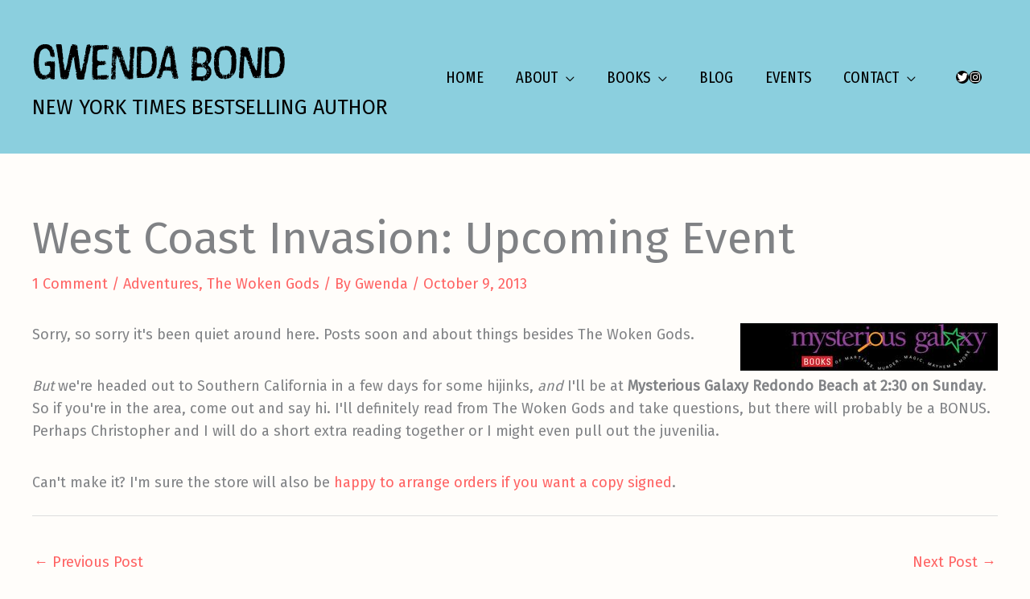

--- FILE ---
content_type: text/css;charset=utf-8
request_url: https://use.typekit.net/ork2rxf.css?ver=2.1.1
body_size: 376
content:
/*
 * The Typekit service used to deliver this font or fonts for use on websites
 * is provided by Adobe and is subject to these Terms of Use
 * http://www.adobe.com/products/eulas/tou_typekit. For font license
 * information, see the list below.
 *
 * cotton:
 *   - http://typekit.com/eulas/00000000000000007735958a
 *
 * © 2009-2026 Adobe Systems Incorporated. All Rights Reserved.
 */
/*{"last_published":"2021-07-27 16:08:26 UTC"}*/

@import url("https://p.typekit.net/p.css?s=1&k=ork2rxf&ht=tk&f=190&a=584833&app=typekit&e=css");

@font-face {
font-family:"cotton";
src:url("https://use.typekit.net/af/81b2f3/00000000000000007735958a/30/l?primer=7cdcb44be4a7db8877ffa5c0007b8dd865b3bbc383831fe2ea177f62257a9191&fvd=n4&v=3") format("woff2"),url("https://use.typekit.net/af/81b2f3/00000000000000007735958a/30/d?primer=7cdcb44be4a7db8877ffa5c0007b8dd865b3bbc383831fe2ea177f62257a9191&fvd=n4&v=3") format("woff"),url("https://use.typekit.net/af/81b2f3/00000000000000007735958a/30/a?primer=7cdcb44be4a7db8877ffa5c0007b8dd865b3bbc383831fe2ea177f62257a9191&fvd=n4&v=3") format("opentype");
font-display:auto;font-style:normal;font-weight:400;font-stretch:normal;
}

.tk-cotton { font-family: "cotton",sans-serif; }
